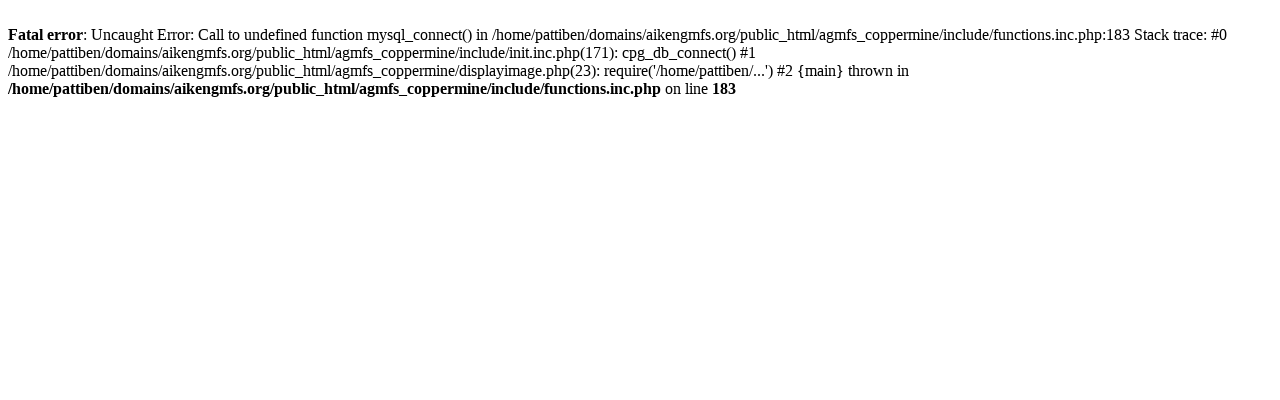

--- FILE ---
content_type: text/html; charset=UTF-8
request_url: http://aikengmfs.org/agmfs_coppermine/displayimage.php?album=17&pid=307
body_size: 273
content:
<br />
<b>Fatal error</b>:  Uncaught Error: Call to undefined function mysql_connect() in /home/pattiben/domains/aikengmfs.org/public_html/agmfs_coppermine/include/functions.inc.php:183
Stack trace:
#0 /home/pattiben/domains/aikengmfs.org/public_html/agmfs_coppermine/include/init.inc.php(171): cpg_db_connect()
#1 /home/pattiben/domains/aikengmfs.org/public_html/agmfs_coppermine/displayimage.php(23): require('/home/pattiben/...')
#2 {main}
  thrown in <b>/home/pattiben/domains/aikengmfs.org/public_html/agmfs_coppermine/include/functions.inc.php</b> on line <b>183</b><br />
